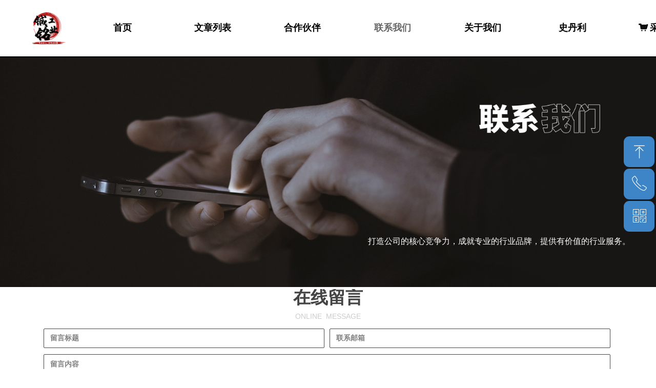

--- FILE ---
content_type: text/html; charset=utf-8
request_url: https://www.cmwuzi.com/Designer/Common/BaiduMap2?showMapType=on&showNavigation=on&showMarker=on&zoom=15&mapStyle=normal&mapItems=[{%22ItemTitle%22:%22%E5%AF%BA%E5%90%8E%E5%B7%A5%E4%B8%9A%E5%9B%AD%22,%22ItemDetail%22:%22%E9%9D%92%E5%B2%9B%E9%93%96%E9%93%AD%E7%89%A9%E8%B5%84%E6%9C%89%E9%99%90%E5%85%AC%E5%8F%B8%E5%8A%9E%E5%85%AC%E5%AE%A4%E5%9C%B0%E5%9D%80%E4%BD%8D%E4%BA%8E%E4%B8%AD%E5%9B%BD%E5%93%81%E7%89%8C%E4%B9%8B%E9%83%BD%E3%80%81%E4%B8%96%E7%95%8C%E5%95%A4%E9%85%92%E4%B9%8B%E5%9F%8E%E9%9D%92%E5%B2%9B%EF%BC%8C%E9%9D%92%E5%B2%9B%E5%B8%82%E5%9F%8E%E9%98%B3%E5%8C%BA%E5%A4%8F%E5%BA%84%E8%A1%97%E9%81%93%E5%AF%BA%E5%90%8E13%E5%8F%B7%EF%BC%8C%E4%BA%8E2020-11-18%E5%9C%A8%E9%9D%92%E5%B2%9B%E5%B7%A5%E5%95%86%E5%B1%80%E6%B3%A8%E5%86%8C%E6%88%90%E7%AB%8B%EF%BC%8C%E6%B3%A8%E5%86%8C%E8%B5%84%E6%9C%AC%E4%B8%BA500%E4%B8%87%E5%85%83%E4%BA%BA%E6%B0%91%E5%B8%81%EF%BC%8C%E5%85%AC%E5%8F%B8%E5%8F%91%E5%B1%95%E5%A3%AE%E5%A4%A7%E7%9A%84%E5%87%A0%E5%B9%B4%EF%BC%8C%E6%84%BF%E4%B8%8E%E7%A4%BE%E4%BC%9A%E5%90%84%E7%95%8C%E5%90%8C%E4%BB%81%E6%90%BA%E6%89%8B%E5%90%88%E4%BD%9C%EF%BC%8C%E8%B0%8B%E6%B1%82%E5%85%B1%E5%90%8C%E5%8F%91%E5%B1%95%EF%BC%8C%E7%BB%A7%E7%BB%AD%E4%B8%BA%E6%96%B0%E8%80%81%E5%AE%A2%E6%88%B7%E6%8F%90%E4%BE%9B%E4%BC%98%E7%A7%80%E7%9A%84%E4%BA%A7%E5%93%81%E5%92%8C%E6%9C%8D%E5%8A%A1%E3%80%82%22,%22ProvinceName%22:%22%E5%B1%B1%E4%B8%9C%E7%9C%81%22,%22CityName%22:%22%E9%9D%92%E5%B2%9B%E5%B8%82%22,%22Content%22:%22%22,%22AdressDetail%22:%22%E5%B1%B1%E4%B8%9C%E7%9C%81%E9%9D%92%E5%B2%9B%E5%B8%82%E5%B1%B1%E4%B8%9C%E7%9C%81%E9%9D%92%E5%B2%9B%E5%B8%82%E5%9F%8E%E9%98%B3%E5%8C%BA%E5%AF%BA%E5%90%8E%E5%B7%A5%E4%B8%9A%E5%9B%AD%22,%22DisplayOrder%22:1,%22MapSelectType%22:%220%22,%22LngLat%22:null}]
body_size: 2346
content:


<style>
    .BMap_bubble_title {
        font-size: 14px;
    }

    .BMap_bubble_content, .BMap_bubble_max_content {
        font-size: 12px;
    }
</style>
<div id="allmap" style="height: 100%; width: 100%;"></div>

<script src="https://nwzimg.wezhan.cn/Scripts/JQuery/jquery-3.6.3.min.js?_version=20250314165221" type="text/javascript"></script>
<script src="https://nwzimg.wezhan.cn/Scripts/trick.min.js?_version=20250314160851" type="text/javascript"></script>
<script type="text/javascript" src="//api.map.baidu.com/api?v=2.0&ak=CxefYSedmmxgGGLnSa7uz6KaybW74zqF"></script>
<script type="text/javascript">
    var ShowMapType="on";
    var ShowNavigation="on";
    var ShowMarker="on";
    var MapLanguage = "";
    var MapStyle = "normal"
    var baiduMapControlId = '';
    var toolBar;
    var map;
    var marker = [{"ItemTitle":"寺后工业园","ItemDetail":"青岛铖铭物资有限公司办公室地址位于中国品牌之都、世界啤酒之城青岛，青岛市城阳区夏庄街道寺后13号，于2020-11-18在青岛工商局注册成立，注册资本为500万元人民币，公司发展壮大的几年，愿与社会各界同仁携手合作，谋求共同发展，继续为新老客户提供优秀的产品和服务。","ProvinceName":"山东省","CityName":"青岛市","Content":"","AdressDetail":"山东省青岛市山东省青岛市城阳区寺后工业园","DisplayOrder":1,"MapSelectType":"0","LngLat":null}];
    var index = 0;
    var myGeo = new BMap.Geocoder();
    var lastPoint;
    function init(){
       // 百度地图API功能
	    map = new BMap.Map("allmap");    // 创建Map实例
        map.centerAndZoom(new BMap.Point(116.404, 39.915), parseInt("15"));  // 初始化地图,设置中心点坐标和地图级别
        map.setMapStyle({ style: 'normal' });
        if (ShowNavigation == "on")
        {
            map.addControl(new BMap.NavigationControl());   //添加地图类型控件
        }

        if (ShowMapType == "on")
        {
            // map.addControl(new BMap.MapTypeControl());   //添加地图类型控件
            map.addControl(new BMap.MapTypeControl({
                mapTypes:[ 
                   BMAP_NORMAL_MAP, //矢量图
                   BMAP_SATELLITE_MAP,//卫星图， 此选项不起作用
                    //BMAP_HYBRID_MAP //混合图
                ]
            }));   //添加地图类型控件
        }
        bdGEO();
	    map.enableScrollWheelZoom(true);     //开启鼠标滚轮缩放
    }
    function bdGEO() {
        if (typeof marker != 'undefined')
        {
            for (index = 0; index < marker.length; index++) {
                var addressDetail = marker[index].AdressDetail;
                var cityName = marker[index].CityName;
                var itemTitle = marker[index].ItemTitle;
                var itemDetail = marker[index].ItemDetail;
                geocodeSearch(cityName, addressDetail, itemTitle, itemDetail);
            }
        }
    }


    function geocodeSearch(cityName, addressDetail, itemTitle, itemDetail) {
        myGeo.getPoint(addressDetail, function (point) {
            if (point) {
                var point = new BMap.Point(point.lng, point.lat);
                addMarker(point, itemTitle, itemDetail);
            }
        }, cityName);
    }
    // 编写自定义函数,创建标注
    function addMarker(point, itemTitle, itemDetail) {
        var marker = new BMap.Marker(point);
        map.addOverlay(marker);
        lastPoint = point;
        map.panTo(point);

        var opts = {
            width: 300,     // 信息窗口宽度
         //   height: auto,     // 信息窗口高度
            title: itemTitle, // 信息窗口标题
            enableMessage: true,//设置允许信息窗发送短息
            message: itemDetail
        }
        var infoWindow = new BMap.InfoWindow(itemDetail, opts);  // 创建信息窗口对象
        marker.addEventListener("click", function () {
            map.openInfoWindow(infoWindow, point); //开启信息窗口
        });
    }

    //地理编码返回结果展示
    function geocoder_CallBack(data,addressItemId) {
        var resultStr = "";
        //地理编码结果数组
        var geocode = new Array();
        geocode = data.geocodes;
        if (geocode.length > 0) {
            addmarker(0, geocode[0],addressItemId);
        }
        mapObj.setFitView();
    }
    function keywordSearch_CallBack(data,addressItemId) {
        var poiArr = data.poiList.pois;
        var resultCount = poiArr.length;
        if (resultCount > 0) {
            for (var i = 0; i < resultCount; i++) {
                addmarker(i, poiArr[i],addressItemId);
                break; // 只取第一条查询到的记录显示
            }
            mapObj.setFitView();
        }
    }

    var hack;
    $(function() {
        init();
        hack = setInterval(function() {
            if ($("#allmap").is(":visible")) {
                moveToCenter();
                clearInterval(hack);

            }
        },1000);
    });
    function moveToCenter()
    {
        if (typeof lastPoint != 'undefined') {
            map.panTo(lastPoint);
        }
    }

    var oriAlert = alert;
    alert = function (msg) {
        if (msg === "APP被您禁用啦。详情查看：http://lbsyun.baidu.com/apiconsole/key#。") {
            console.log("拦截百度弹窗");
        } else {
            oriAlert(msg);
        }
    };

</script>

--- FILE ---
content_type: text/css
request_url: https://nwzimg.wezhan.cn/pubsf/10280/10280072/css/370010_Pc_zh-CN.css?preventCdnCacheSeed=e5a34d929f5742d7a73924f480bc3421
body_size: 3771
content:
.tem_69_41 {position: relative;}.tem_69_41 .fullcolumn-outer {background-color: rgb(255, 255, 255);background-image: none;background-position: 50% 50%;background-repeat: repeat;background: -moz-linear-gradient(top, none, none);background: -o-linear-gradient(top, none, none);background: linear-gradient(top, none, none);background: -webkit-gradient(linear, left top, left bottom, from(none), to(none));background-size: auto;position: absolute;top: 0px;bottom: 0px;z-index: -1;}.tem_69_41 .fullcolumn-inner {background-color: transparent;background-image: none;background-repeat: repeat;background-position: 50% 50%;background: -moz-linear-gradient(top, none, none);background: -o-linear-gradient(top, none, none);background: linear-gradient(top, none, none);background: -webkit-gradient(linear, left top, left bottom, from(none), to(none));position: relative;margin: 0 auto;width: 100%;height: 100%;}.smartFixed .tem_69_41 .fullcolumn-outer {left: 0 !important;}/*.tem_70_55 {overflow: hidden !important;}*/.tem_70_55 .w-image-box {text-align: center;border-top: 0px solid #fff;border-right: 0px solid #fff;border-bottom: 0px solid #fff;border-left: 0px solid #fff;border-radius: 1px;-webkit-opacity: 1;-moz-opacity: 1;-ms-opacity: 1;opacity: 1;filter: alpha(opacity=100);-moz-box-shadow: 0 0 0 transparent;-webkit-box-shadow: 0 0 0 transparent;-ms-box-shadow: 0 0 0 transparent;-o-box-shadow: 0 0 0 transparent;box-shadow: 0 0 0 transparent;box-sizing: border-box;overflow: hidden;width: 100%;height: 100%;}.tem_70_55 .w-image-box img {border: 0;width: 100%;height: 100%;display: block;/*object-fit: cover;*/}.tem_70_55 .w-image-box .imgCliped {width: 100% !important;height: 100% !important;margin-left: 0 !important;margin-top: 0 !important;}.tem_71_34 * {box-sizing: content-box;}.tem_71_34 .w-nav {/* reset */margin: 0;padding: 0;/* border */border-top-width: 0;border-right-width: 0;border-bottom-width: 0;border-left-width: 0;border-top-style: solid;border-right-style: solid;border-bottom-style: solid;border-left-style: solid;border-top-color: transparent;border-right-color: transparent;border-bottom-color: transparent;border-left-color: transparent;border-radius: 0;box-shadow: 0 0 0 rgba(0,0,0,0);}.tem_71_34 .w-nav:after {content: '';display: table;clear: both;zoom: 1}.tem_71_34 .w-nav .w-nav-inner {padding: 0;margin: 0;float: left;list-style: none;width: 25%;height: 69px;line-height: 69px;/* background */background-color: transparent;background-image: none;background-repeat: no-repeat;background-position: 50% 50%;background: -webkit-linear-gradient(none, none);background: -moz-linear-gradient(none, none);background: -ms-linear-gradient(none, none);background: linear-gradient(none, none);background-size: auto;}.tem_71_34 .w-nav .w-nav-item {padding: 0;margin: 0;position: relative;height: 100%;line-height: inherit;overflow: hidden;}.tem_71_34 .w-nav .w-nav-inner:first-child {border-top-left-radius: 0;border-bottom-left-radius: 0;}.tem_71_34 .w-nav .w-nav-inner:last-child {border-top-right-radius: 0;border-bottom-right-radius: 0;}.tem_71_34 .w-nav .w-nav-inner:first-child a {border-top-left-radius: 0;border-bottom-left-radius: 0;}.tem_71_34 .w-nav .w-nav-inner:last-child a {border-top-right-radius: 0;border-bottom-right-radius: 0;}.tem_71_34 .w-nav .w-nav-inner:first-child .w-nav-item .w-nav-item-line {display: none;}.tem_71_34 .w-nav .w-nav-item .w-nav-item-link {/* reset */margin: 0;padding: 0 15px;text-decoration: none;outline: none;display: block;height: 100%;color: #000000;font-weight: bold;font-style: normal;text-decoration: none;text-align: center;white-space: nowrap;overflow: hidden;text-overflow: ellipsis;}.tem_71_34 .w-nav .w-nav-item .w-nav-item-link .w-link-txt {font-family: 'Microsoft YaHei';font-size: 18px;}.tem_71_34 .w-nav .w-nav-item .w-nav-item-link .mw-iconfont {font-size: 18px;}.tem_71_34 .w-nav .w-subnav {/* reset */margin: 0;padding: 0;position: relative;display: none;overflow: hidden;}.tem_71_34 .w-nav .w-subnav.userWidth {width: 120px;}.tem_71_34 .w-nav .w-subnav-item {/* reset */margin: 0;padding: 0;list-style: none;/* background */background-color: #14C187;background-image: none;background-repeat: no-repeat;background-position: 50% 50%;background: -webkit-linear-gradient(none, none);background: -moz-linear-gradient(none, none);background: -ms-linear-gradient(none, none);background: linear-gradient(none, none);background-size: auto;}.tem_71_34 .w-nav .w-subnav-item .w-subnav-link {/* reset */margin: 0;padding: 0 15px;height: 100%;line-height: 70px;outline: none;display: block;white-space: nowrap;overflow: hidden;text-overflow: ellipsis;height: 70px;color: #fff;font-size: 12px;font-weight: normal;font-style: normal;text-decoration: none;text-align: center;}.tem_71_34 .w-nav .w-subnav-item .w-subnav-link .mw-iconfont {font-size: 12px;}.tem_71_34 .w-nav .w-subnav-item .w-subnav-link .w-link-txt {/* height */font-family: Tahoma;}/* current */.tem_71_34 .w-nav .w-nav-item.current {background-color: transparent;background-image: none;background-repeat: no-repeat;background-position: 50% 50%;background: -webkit-linear-gradient(none, none);background: -moz-linear-gradient(none, none);background: -ms-linear-gradient(none, none);background: linear-gradient(none, none);background-size: auto;}.tem_71_34 .w-nav .w-nav-item.current .w-nav-item-link {color: #666666;font-weight: bold;font-style: normal;text-decoration: none;text-align: center;}/* current */.tem_71_34 .w-nav .w-subnav-item.current {background-color: #11A674;background-image: none;background-repeat: no-repeat;background-position: 50% 50%;background: -webkit-linear-gradient(none, none);background: -moz-linear-gradient(none, none);background: -ms-linear-gradient(none, none);background: linear-gradient(none, none);background-size: auto;}.tem_71_34 .w-nav .w-subnav-item.current .w-subnav-link {color: #fff;font-weight: 400;font-style: normal;text-decoration: none;text-align: center;}/* hover */.tem_71_34 .w-nav .w-nav-inner .w-nav-item-link.hover {background-color: transparent;background-image: none;background-repeat: no-repeat;background-position: 50% 50%;background: -webkit-linear-gradient(none, none);background: -moz-linear-gradient(none, none);background: -ms-linear-gradient(none, none);background: linear-gradient(none, none);background-size: auto;color: #000000;font-weight: bold;font-style: normal;text-decoration: none;text-align: center;}/* subnav-hover */.tem_71_34 .w-subnav .w-subnav-item:hover {background-color: #11A674;background-image: none;background-repeat: no-repeat;background-position: 50% 50%;background: -webkit-linear-gradient(none, none);background: -moz-linear-gradient(none, none);background: -ms-linear-gradient(none, none);background: linear-gradient(none, none);background-size: auto;}.tem_71_34 .w-nav .w-subnav-item:hover .w-subnav-link:hover {color: #fff;font-weight: 400;font-style: normal;text-decoration: none;text-align: center;}.tem_72_26 {position: relative;}.tem_72_26 .fullcolumn-outer {background-color: rgb(159, 197, 232);background-image: none;background-position: 50% 50%;background-repeat: repeat;background: -moz-linear-gradient(top, none, none);background: -o-linear-gradient(top, none, none);background: linear-gradient(top, none, none);background: -webkit-gradient(linear, left top, left bottom, from(none), to(none));background-size: auto;position: absolute;top: 0px;bottom: 0px;z-index: -1;}.tem_72_26 .fullcolumn-inner {background-color: transparent;background-image: none;background-repeat: repeat;background-position: 50% 50%;background: -moz-linear-gradient(top, none, none);background: -o-linear-gradient(top, none, none);background: linear-gradient(top, none, none);background: -webkit-gradient(linear, left top, left bottom, from(none), to(none));position: relative;margin: 0 auto;width: 100%;height: 100%;}.smartFixed .tem_72_26 .fullcolumn-outer {left: 0 !important;}.tem_73_51 .w-company-info {line-height: 25px;text-align: left;}.tem_73_51 .w-company-info .company-info-item {overflow: hidden;}.tem_73_51 .w-company-info .company-info-item a {display: block;margin-bottom: 12px;color: #000000;font-size: 17px;font-family: 'Noto Sans CJK';font-weight: normal;text-decoration: none;font-style: normal;}.tem_73_51 .w-company-info .company-info-item .company-info-titleBox {float: left;text-align: left;width: 124px;overflow: hidden;text-overflow: ellipsis;white-space: nowrap;}.tem_73_51 .w-company-info .company-info-item .company-info-icon {display: inline-block;*display: inline;*zoom: 1;width: 21px;margin-right: 5px;vertical-align: top;}.tem_73_51 .w-company-info .company-info-item .ltd-icon {color: #000000;font-size: 21px;}.tem_73_51 .w-company-info .company-info-item .company-info-title {color: #000000;*display: inline;*zoom: 1;}.tem_73_51 .company-info-item .company-text {overflow: hidden;word-wrap: break-word;}.tem_73_51 .w-company-info .company-info-item .company-info-icon.mw-icon-hide {display: none}.tem_73_51 .w-company-info .company-info-item .company-info-title.mw-icon-hide {display: none}/*.tem_86_21 {overflow: hidden !important;}*/.tem_86_21 .w-image-box {text-align: center;border-top: 0px solid #fff;border-right: 0px solid #fff;border-bottom: 0px solid #fff;border-left: 0px solid #fff;border-radius: 1px;-webkit-opacity: 1;-moz-opacity: 1;-ms-opacity: 1;opacity: 1;filter: alpha(opacity=100);-moz-box-shadow: 0 0 0 transparent;-webkit-box-shadow: 0 0 0 transparent;-ms-box-shadow: 0 0 0 transparent;-o-box-shadow: 0 0 0 transparent;box-shadow: 0 0 0 transparent;box-sizing: border-box;overflow: hidden;width: 100%;height: 100%;}.tem_86_21 .w-image-box img {border: 0;width: 100%;height: 100%;display: block;/*object-fit: cover;*/}.tem_86_21 .w-image-box .imgCliped {width: 100% !important;height: 100% !important;margin-left: 0 !important;margin-top: 0 !important;}.tem_88_23 {color: inherit;}.tem_88_23 h1, .tem_88_23 h2, .tem_88_23 h3, .tem_88_23 h4, .tem_88_23 h5, .tem_88_23 h6 {font-weight: normal;line-height: 1.2;}.tem_88_23 h2 {font-size: 1.5em;font-weight: normal;}.tem_88_23 h1 {font-size: 2em;font-weight: normal;}.tem_88_23 h3 {font-size: 1.17em;font-weight: normal;}.tem_88_23 h4 {font-size: 13px;font-weight: normal;}.tem_88_23 h5 {font-size: 0.83em;font-weight: normal;}.tem_88_23 h6 {font-size: 0.67em;font-weight: normal;}#cke_txtc_tem_88_23 {z-index: 1000001 !important;}.cke_editor_txtc_tem_88_23_dialog .cke_dialog {z-index: 1000001 !important;}.cke_dialog_background_cover {z-index: 100000 !important;}.hidden-border {border: transparent 1px dotted;}table.cke_show_border,table.cke_show_border > tr > td,table.cke_show_border > tr > th,table.cke_show_border > tbody > tr > td,table.cke_show_border > tbody > tr > th,table.cke_show_border > thead > tr > td,table.cke_show_border > thead > tr > th,table.cke_show_border > tfoot > tr > td,table.cke_show_border > tfoot > tr > th {border: #d3d3d3 1px dotted;}#smv_tem_89_12:hover {z-index: 9999 !important;}.tem_89_12_c.w-cs {position: absolute;right: 3px;z-index: 9999;font-family: Tahoma;overflow: hidden;}.tem_89_12_c.w-cs ul.w-cs-btn {margin: 0;padding: 0;list-style: none;}.tem_89_12_c.w-cs ul.w-cs-btn li {position: relative;height: 60px;margin-bottom: 3px;border-top-color: #3d85c6;border-top-width: 0;border-top-style: solid;border-right-color: #fff;border-right-width: 0;border-right-style: solid;border-bottom-color: #fff;border-bottom-width: 0;border-bottom-style: solid;border-left-color: #fff;border-left-width: 0;border-left-style: solid;border-radius: 11px;box-shadow: 0.000000px 10.000000px 0px rgba(0,0,0,0);clear: both;/*width: 100%;*/overflow: hidden;white-space: nowrap;text-overflow: ellipsis;color: rgba(255,255,255,1);}.tem_89_12_c.w-cs ul.w-cs-btn li .w-cs-list-warp {position: relative;z-index: 99;background-color: rgb(61, 133, 198);background-image: none;background-repeat: repeat;background-position: 0 0;background: -moz-linear-gradient(top, none, none);background: -o-linear-gradient(top, none, none);background: linear-gradient(top, none, none);background: -webkit-gradient(linear, left top, left bottom, from(none), to(none));}.tem_89_12_c.w-cs ul li:hover {border-color: #fff;color: rgba(255,255,255,1);}.tem_89_12_c.w-cs ul li:hover .w-cs-list-warp {background-color: rgb(178, 45, 45);background-image: none;background-repeat: repeat;background-position: 0 0;background: -moz-linear-gradient(top, none, none);background: -o-linear-gradient(top, none, none);background: linear-gradient(top, none, none);background: -webkit-gradient(linear, left top, left bottom, from(none), to(none));}.tem_89_12_c.w-cs ul .w-cs-list.w-hide {display: none;}.tem_89_12_c.w-cs ul .w-cs-list span.w-cs-icon {display: block;float: left;width: 60px;height: 60px;line-height: 60px;text-align: center;border-radius: 11px;}.tem_89_12_c.w-cs ul .w-cs-list span.w-cs-icon i {font-size: 34px;color: rgb(255, 255, 255);}.tem_89_12_c.w-cs ul li:hover span.w-cs-icon i {font-size: 34px;color: #fff;}.tem_89_12_c.w-cs ul li:hover .w-cs-text {color: #fff;}.tem_89_12_c.w-cs ul.w-cs-btn li .w-cs-icon i.icon-phone,.tem_89_12_c.w-cs ul.w-cs-btn li .w-cs-icon i.icon-qrcode {font-size: 29px;}.tem_89_12_c.w-cs .w-cs-list .w-cs-text {padding-right: 20px;padding-left: 2px;line-height: 60px;color: rgb(255, 255, 255);font-size: 16px;font-weight: 400;font-style: normal;font-family: Tahoma;text-decoration: none;text-align: left;white-space: nowrap;overflow: hidden;text-overflow: ellipsis;display: block;}.tem_89_12_c.w-cs .w-cs-code {padding: 0 20px 20px;}.tem_89_12_c.w-cs .w-cs-code img {margin: 0 auto;display: block;width: 160px;height: auto;}.con_1_57 .w-slide {margin: 0;padding: 0;width:100%;height: 448px;position: relative;top: 0px;left: 0px;overflow: hidden;visibility: hidden;z-index: 1 !important;}.con_1_57 .w-slide-inner {margin: 0;padding: 0;cursor: default;position: relative;top: 0px;left: 0px;height: 448px;overflow: hidden;}.con_1_57 .w-slide-inner .content-box {background-repeat: no-repeat;background-position: 50% 50%;background-size: cover;opacity: 1;}.con_1_57 .w-slide-inner .content-box > .content-box-inner {width: 100% !important;height: 448px !important;position: absolute;z-index: 0 !important;top: 0;left: 0;background-size: cover;}.con_1_57 .w-slide-inner .content-box>.smAreaC {height: 448px;}.con_1_57 .w-slide-btn-box {margin: 0;padding: 0;position: absolute;bottom: 16px;right: 16px;}.con_1_57 .w-slide-btn-box div, .con_1_57 .w-slide-btn-box div:hover, .con_1_57 .w-slide-btn-box .w-slide-btnav {margin: 0;padding: 0;position: absolute;width: 15px;height: 15px;border-radius: 50%;overflow: hidden;cursor: pointer;}.con_1_57 .w-slide-btn-box .w-slide-btnav {background-color: transparent;}.con_1_57 .w-slide-btn-box div {background-color: rgba(255, 255, 255, 0.2);}.con_1_57 .w-slide-btn-box .w-slide-btnav {background-color: rgb(255, 255, 255);}.con_1_57 .w-slide-btn-box .w-slide-btndn, .con_1_57 .w-slide-btn-box .dn:hover {}.con_1_57 .w-slide .w-slide-arrowl {margin: 0;padding: 0;top: 0px;left: 10px !important;}.con_1_57 .w-slide .w-slide-arrowr {margin: 0;padding: 0;top: 0px;left:auto !important;right: 10px;}.con_1_57 .w-slide .w-slide-arrowl,.con_1_57 .w-slide .w-slide-arrowr {margin: 0;padding: 20px 8px;display: block;position: absolute;background-color: rgb(255, 255, 255);cursor: pointer;text-align: center;overflow: hidden;transition: all 0ms linear;}.con_1_57 .w-slide .w-slide-arrowl .w-itemicon,.con_1_57 .w-slide .w-slide-arrowr .w-itemicon {color: #FFF;font-size: 20px;-moz-opacity: .8;-webkit-opacity: .8;-ms-opacity: .8;-o-opacity: .8;opacity: .8;}.con_1_57 .w-slide .w-slide-arrowl:hover {color: #fff;}.con_1_57 .w-slide .w-slide-arrowr:hover {color: #fff;}.con_1_57 .w-slide .w-slide-arrowl.w-slide-arrowldn {background-position: -256px -37px;}.con_1_57 .w-slide .w-slide-arrowr.w-slide-arrowrdn {background-position: -315px -37px;}.con_1_57 {position: relative;}.smart-resize .con_1_57 .w-slide-control {display: block;}.con_1_57 .w-slide-control {display: none;padding: 0 8px;position: absolute;border-radius: 4px 4px 0 0;background-color: #609ee9;width: 120px;height: 32px;line-height: 32px;font-size: 12px;color: #FFF;text-align: center;}.con_1_57 .w-slide-control.w-control-top {top: -32px;left: 248px;}.con_1_57 .w-slide-control.w-control-bottom {bottom: -32px;left: 248px;border-radius: 0 0 4px 4px;}.con_1_57 .w-slide-control .w-control-link {width: 20px;height: 32px;float: left;text-decoration: none;}.con_1_57 .w-slide-control .w-control-link .w-control-icon {margin-top: 7px;display: block;width: 18px;height: 18px;line-height: 18px;border-radius: 50px;background-color: #3E89E5;}.con_1_57 .w-slide-control .w-control-link .w-control-icon .mw-iconfont {color: #FFF;font-size: 10px;}.con_1_57 .w-slide-control .w-control-text {width: 80px;float: left;display: inline-block;font-family: Tahoma;}.con_1_57 .w-slide-control .w-control-link .mw-iconfont {font-size: 12px;color: #FFF;}.con_1_57 .w-slide-control .w-control-link .mw-iconfont:hover {color: #ecf5ff;}/*.con_2_57 {overflow: hidden !important;}*/.con_2_57 .w-image-box {text-align: center;border-top: 0px solid #fff;border-right: 0px solid #fff;border-bottom: 0px solid #fff;border-left: 0px solid #fff;border-radius: 1px;-webkit-opacity: 1;-moz-opacity: 1;-ms-opacity: 1;opacity: 1;filter: alpha(opacity=100);-moz-box-shadow: 0 0 0 transparent;-webkit-box-shadow: 0 0 0 transparent;-ms-box-shadow: 0 0 0 transparent;-o-box-shadow: 0 0 0 transparent;box-shadow: 0 0 0 transparent;box-sizing: border-box;overflow: hidden;width: 100%;height: 100%;}.con_2_57 .w-image-box img {border: 0;width: 100%;height: 100%;display: block;/*object-fit: cover;*/}.con_2_57 .w-image-box .imgCliped {width: 100% !important;height: 100% !important;margin-left: 0 !important;margin-top: 0 !important;}.con_3_57 {color: inherit;}.con_3_57 h1, .con_3_57 h2, .con_3_57 h3, .con_3_57 h4, .con_3_57 h5, .con_3_57 h6 {font-weight: normal;line-height: 1.2;}.con_3_57 h2 {font-size: 1.5em;font-weight: normal;}.con_3_57 h1 {font-size: 2em;font-weight: normal;}.con_3_57 h3 {font-size: 1.17em;font-weight: normal;}.con_3_57 h4 {font-size: 13px;font-weight: normal;}.con_3_57 h5 {font-size: 0.83em;font-weight: normal;}.con_3_57 h6 {font-size: 0.67em;font-weight: normal;}#cke_txtc_con_3_57 {z-index: 1000001 !important;}.cke_editor_txtc_con_3_57_dialog .cke_dialog {z-index: 1000001 !important;}.cke_dialog_background_cover {z-index: 100000 !important;}.hidden-border {border: transparent 1px dotted;}table.cke_show_border,table.cke_show_border > tr > td,table.cke_show_border > tr > th,table.cke_show_border > tbody > tr > td,table.cke_show_border > tbody > tr > th,table.cke_show_border > thead > tr > td,table.cke_show_border > thead > tr > th,table.cke_show_border > tfoot > tr > td,table.cke_show_border > tfoot > tr > th {border: #d3d3d3 1px dotted;}.con_4_40 {position: relative;}.con_4_40 .fullcolumn-outer {background-color: transparent;background-image: none;background-position: 50% 50%;background-repeat: repeat;background: -moz-linear-gradient(top, none, none);background: -o-linear-gradient(top, none, none);background: linear-gradient(top, none, none);background: -webkit-gradient(linear, left top, left bottom, from(none), to(none));background-size: auto;position: absolute;top: 0px;bottom: 0px;z-index: -1;}.con_4_40 .fullcolumn-inner {background-color: transparent;background-image: none;background-repeat: repeat;background-position: 50% 50%;background: -moz-linear-gradient(top, none, none);background: -o-linear-gradient(top, none, none);background: linear-gradient(top, none, none);background: -webkit-gradient(linear, left top, left bottom, from(none), to(none));position: relative;margin: 0 auto;width: 100%;height: 100%;}.smartFixed .con_4_40 .fullcolumn-outer {left: 0 !important;}#smv_con_7_33 {min-width: 200px;}.con_7_33 .w-guestbook {/*-margin-*/margin: 0;padding: 0;/*-size-*/width: 100%;height: auto;}.con_7_33 .w-guestbook .w-verify {/*-padding-*/margin: 0;padding: 0;padding-bottom: 6px;/*-size-*/min-height: 21px;/*-font-*/overflow: hidden;word-wrap: break-word;}.con_7_33 .w-guestbook .w-verify.w-hide {display: none;}.con_7_33 .w-guestbook .w-verify .w-verify-in {/*-padding-*/margin: 0;padding: 4px 8px 4px 10px;display: block;line-height: 16px;/*-background-*/background-color: #FFE8E4;border: 1px #ffd0ca solid;/*-font-*/font-family: 'Noto Sans CJK';color: #e75845;font-size: 12px;}.con_7_33 .w-guestbook .w-verify .w-verify-in .mw-iconfont {vertical-align: top;margin-right: 10px;}.con_7_33 .w-guestbook .w-guestbook-item {/*-margin-*/margin: 0 0 12px 0;padding: 0 12px;/*-size-*/height: 36px;overflow: hidden;/*-border-radius-*/border-radius: 2px;-webkit-border-radius: 2px;-moz-border-radius: 2px;/*-border-*/border-top-width: 1px;border-top-style: solid;border-top-color: #444444;border-right-width: 1px;border-right-style: solid;border-right-color: #444444;border-bottom-width: 1px;border-bottom-style: solid;border-bottom-color: #444444;border-left-width: 1px;border-left-style: solid;border-left-color: #444444;/*-background-*/background-color: transparent;background-image: none;background-repeat: no-repeat;background-position: 0 0;background: -moz-linear-gradient(top, none, none);background: -o-linear-gradient(top, none, none);background: linear-gradient(top, none, none);background: -webkit-gradient(linear, left top, left bottom, from(none), to(none));}.con_7_33 .w-guestbook .w-guestbook-item .w-guestbook-input {/*-padding-*/margin: 0;padding: 7px 0;/*-size-*/width: 100%;min-height: 22px;line-height: 22px;/*-border-*/border: none;background-color: transparent;/*-font-*/outline: none;color: #000000;font-size: 14px;font-family: 'Noto Sans CJK';font-weight: bold;font-style: normal;text-decoration: none;/*-transition-*/-webkit-transition: all 200ms linear;-moz-transition: all 200ms linear;-o-transition: all 200ms linear;-ms-transition: all 200ms linear;transition: all 200ms linear;}.con_7_33 .w-guestbook .w-guestbook-both {padding: 0;margin: 0;overflow: hidden;}.con_7_33 .w-guestbook .w-guestbook-both .w-guestbook-both-inner {float: left;width: 50%;margin: 0;}.con_7_33 .w-guestbook .w-guestbook-both .w-guestbook-both-inner .w-guestbook-both-inner-box {margin: 0;padding-left: 5px;}.con_7_33 .w-guestbook .w-guestbook-both .w-guestbook-both-inner:first-child .w-guestbook-both-inner-box {margin: 0;padding-left: 0;padding-right: 5px;}.con_7_33 .w-guestbook .w-guestbook-both .w-guestbook-both-inner .w-guestbook-input {width: 100%;}.con_7_33 .w-guestbook .w-guestbook-item.w-haserror {/*-border-*/border-top-color: #e75845;border-right-color: #e75845;border-bottom-color: #e75845;border-left-color: #e75845;/*-background-*/background-color: #fff3f1;}.con_7_33 .w-guestbook .w-guestbook-item.w-item-textarea {/*-margin-*/margin: 0 0 12px 0;padding: 8px 12px;/*-size-*/min-height: 130px;/*-border-radius-*/border-radius: 2px;-webkit-border-radius: 2px;-moz-border-radius: 2px;/*-border-*/border-top-width: 1px;border-top-style: solid;border-top-color: #444444;border-right-width: 1px;border-right-style: solid;border-right-color: #444444;border-bottom-width: 1px;border-bottom-style: solid;border-bottom-color: #444444;border-left-width: 1px;border-left-style: solid;border-left-color: #444444;/*-background-*/background-color: transparent;background-image: none;background-repeat: no-repeat;background-position: 0 0;background: -moz-linear-gradient(top, none, none);background: -o-linear-gradient(top, none, none);background: linear-gradient(top, none, none);background: -webkit-gradient(linear, left top, left bottom, from(none), to(none));}.con_7_33 .w-guestbook .w-guestbook-item.w-item-textarea.w-haserror {/*-border-*/border-top-color: #e75845;border-right-color: #e75845;border-bottom-color: #e75845;border-left-color: #e75845;/*-background-*/background-color: #fff3f1;}.con_7_33 .w-guestbook .w-guestbook-item.w-item-textarea .w-guestbook-textarea {/*-margin-*/margin: 0;padding: 0 12px 0 0;/*-size-*/width: 100%;height: 130px;line-height: 1.6;/*-border-*/border: none;border-color: transparent;background-color: transparent;resize: none;/*-font-*/outline: none;color: #000000;font-size: 14px;font-family: 'Noto Sans CJK';font-weight: bold;font-style: normal;text-decoration: none;/*-transition-*/-webkit-transition: all 200ms linear;-moz-transition: all 200ms linear;-o-transition: all 200ms linear;-ms-transition: all 200ms linear;transition: all 200ms linear;}.con_7_33 .w-guestbook .w-guestbook-item.w-item-textarea .w-guestbook-textarea:-moz-placeholder {/*-font-*/color: #000000;font-size: 14px;font-family: 'Noto Sans CJK';filter: alpha(opacity=50);-moz-opacity: 0.5;-webkit-opacity: 0.5;-ms-opacity: 0.5;-o-opacity: 0.5;opacity: 0.5;}.con_7_33 .w-guestbook .w-guestbook-item.w-item-textarea .w-guestbook-textarea::-moz-placeholder {/*-font-*/color: #000000;font-size: 14px;font-family: 'Noto Sans CJK';filter: alpha(opacity=50);-moz-opacity: 0.5;-webkit-opacity: 0.5;-ms-opacity: 0.5;-o-opacity: 0.5;opacity: 0.5;}.con_7_33 .w-guestbook .w-guestbook-item.w-item-textarea textarea.w-guestbook-textarea:-ms-input-placeholder {/*-font-*/color: #000000;font-size: 14px;font-family: 'Noto Sans CJK';filter: alpha(opacity=50);-moz-opacity: 0.5;-webkit-opacity: 0.5;-ms-opacity: 0.5;-o-opacity: 0.5;opacity: 0.5;}.con_7_33 .w-guestbook .w-guestbook-item.w-item-textarea textarea.w-guestbook-textarea::-webkit-input-placeholder {/*-font-*/color: #000000;font-size: 14px;font-family: 'Noto Sans CJK';filter: alpha(opacity=50);-moz-opacity: 0.5;-webkit-opacity: 0.5;-ms-opacity: 0.5;-o-opacity: 0.5;opacity: 0.5;}.con_7_33 .w-guestbook .w-guestbook-code {/*-margin-*/margin: 0 0 12px 0;padding: 0 120px 0 0;/*-position-*/position: relative;}.con_7_33 .w-guestbook .w-guestbook-code .w-guestbook-item {/*-margin-*/margin: 0;border-top-right-radius: 0;border-bottom-right-radius: 0;}.con_7_33 .w-guestbook .w-guestbook-code .w-guestbook-codeimg {/*-margin-*/margin: 0;padding: 2px;/*-position-*/position: absolute;top: 0;right: 0;bottom: 0;/*-size-*/width: 115px;border: 1px solid #444444;/*border-left-width: 0;*/border-top-right-radius: 2px;border-bottom-right-radius: 2px;/*-background-*/background-color: transparent;background-image: none;background-repeat: no-repeat;background-position: 0 0;background: -moz-linear-gradient(top, none, none);background: -o-linear-gradient(top, none, none);background: linear-gradient(top, none, none);background: -webkit-gradient(linear, left top, left bottom, from(none), to(none));text-align: center;}.con_7_33 .w-guestbook .w-guestbook-code .w-guestbook-codeimg img {/*-margin-*/margin: 0;padding: 0;/*-size-*/width: 100px;height: 32px;/*-font-*/font-size: 12px;}.con_7_33 .w-guestbook .w-guestbook-code .w-guestbook-codeimg img:hover {cursor: pointer;}.con_7_33 .w-guestbook .w-guestbook-item.w-placeholder .placeholder-text {position: relative;height: 100%;top: 0;left: 0;bottom: 0;}.con_7_33 .w-guestbook .w-guestbook-item.w-placeholder .placeholder-text .placeholder-text-in {/*-display-*/display: block;/*-position-*/position: absolute;left: 0;top: 0;bottom: 0;/*-size-*/height: 100%;/*-font-*/color: #000000;font-size: 14px;font-family: 'Noto Sans CJK';filter: alpha(opacity=50);-moz-opacity: 0.5;-webkit-opacity: 0.5;-ms-opacity: 0.5;-o-opacity: 0.5;opacity: 0.5;}.con_7_33 .w-guestbook .w-guestbook-item .w-guestbook-input:-moz-placeholder {/*-font-*/color: #000000;font-size: 14px;font-family: 'Noto Sans CJK';filter: alpha(opacity=50);-moz-opacity: 0.5;-webkit-opacity: 0.5;-ms-opacity: 0.5;-o-opacity: 0.5;opacity: 0.5;}.con_7_33 .w-guestbook .w-guestbook-item .w-guestbook-input::-moz-placeholder {/*-font-*/color: #000000;font-size: 14px;font-family: 'Noto Sans CJK';filter: alpha(opacity=50);-moz-opacity: 0.5;-webkit-opacity: 0.5;-ms-opacity: 0.5;-o-opacity: 0.5;opacity: 0.5;}.con_7_33 .w-guestbook .w-guestbook-item input.w-guestbook-input:-ms-input-placeholder {/*-font-*/color: #000000;font-size: 14px;font-family: 'Noto Sans CJK';filter: alpha(opacity=50);-moz-opacity: 0.5;-webkit-opacity: 0.5;-ms-opacity: 0.5;-o-opacity: 0.5;opacity: 0.5;}.con_7_33 .w-guestbook .w-guestbook-item input.w-guestbook-input::-webkit-input-placeholder {/*-font-*/color: #000000;font-size: 14px;font-family: 'Noto Sans CJK';filter: alpha(opacity=50);-moz-opacity: 0.5;-webkit-opacity: 0.5;-ms-opacity: 0.5;-o-opacity: 0.5;opacity: 0.5;}.con_7_33 .w-guestbook .w-guestbook-item .w-guestbook-input::-ms-clear, ::-ms-reveal {display: none;}.con_7_33 .w-guestbook .w-guestbook-item.w-item-textarea.w-placeholder .placeholder-text .placeholder-text-in {/*-position-*/top: -8px;}.con_7_33 .w-guestbook .w-guestbook-bottom {/*-margin-*/margin: 0;*margin-top: -12px;padding: 0;text-align:center;}.con_7_33 .w-guestbook .w-guestbook-bottom .w-guestbook-btn {/*-display-*/display: inline-block;/*-margin-*/margin: 0;padding: 0 16px;cursor: pointer;outline: none;/*-size-*/min-width: 66px;height: 36px;line-height: 36px;/*-border-radius-*/border-radius: 100px;-webkit-border-radius: 100px;-moz-border-radius: 100px;/*-border-*/border-top-width: 1px;border-top-style: solid;border-top-color: #8ab9dd;border-right-width: 1px;border-right-style: solid;border-right-color: #8ab9dd;border-bottom-width: 1px;border-bottom-style: solid;border-bottom-color: #8ab9dd;border-left-width: 1px;border-left-style: solid;border-left-color: #8ab9dd;/*-background-*/background-color: rgb(138, 185, 221);background-image: none;background-repeat: no-repeat;background-position: 0 0;background: -moz-linear-gradient(top, none, none);background: -o-linear-gradient(top, none, none);background: linear-gradient(top, none, none);background: -webkit-gradient(linear, left top, left bottom, from(none), to(none));/*-font-*/text-align: center;text-decoration: none;cursor: pointer;color: #FFF;font-size: 14px;font-family: 'Noto Sans CJK';font-weight: bold;font-style: normal;text-decoration: none;/*-transition-*/-webkit-transition: all 200ms linear;-moz-transition: all 200ms linear;-o-transition: all 200ms linear;-ms-transition: all 200ms linear;transition: all 200ms linear;}.con_7_33 .w-guestbook .w-guestbook-bottom .w-guestbook-btn:hover {/*-border-*/border-top-color: #666666;border-right-color: #666666;border-bottom-color: #666666;border-left-color: #666666;/*-background-*/background-color: transparent;background-image: none;background-repeat: no-repeat;background-position: 0 0;background: -moz-linear-gradient(top, none, none);background: -o-linear-gradient(top, none, none);background: linear-gradient(top, none, none);background: -webkit-gradient(linear, left top, left bottom, from(none), to(none));/*-font-*/color: #666666;font-weight: 400;font-style: normal;text-decoration: none;}/*- Clearfix -*/.f-clearfix:before, .f-clearfix:after {content: "";display: table;}.f-clearfix:after {clear: both;overflow: hidden;}.f-clearfix {zoom: 1;}.con_14_0 {color: inherit;}.con_14_0 h1, .con_14_0 h2, .con_14_0 h3, .con_14_0 h4, .con_14_0 h5, .con_14_0 h6 {font-weight: normal;line-height: 1.2;}.con_14_0 h2 {font-size: 1.5em;font-weight: normal;}.con_14_0 h1 {font-size: 2em;font-weight: normal;}.con_14_0 h3 {font-size: 1.17em;font-weight: normal;}.con_14_0 h4 {font-size: 13px;font-weight: normal;}.con_14_0 h5 {font-size: 0.83em;font-weight: normal;}.con_14_0 h6 {font-size: 0.67em;font-weight: normal;}#cke_txtc_con_14_0 {z-index: 1000001 !important;}.cke_editor_txtc_con_14_0_dialog .cke_dialog {z-index: 1000001 !important;}.cke_dialog_background_cover {z-index: 100000 !important;}.hidden-border {border: transparent 1px dotted;}table.cke_show_border,table.cke_show_border > tr > td,table.cke_show_border > tr > th,table.cke_show_border > tbody > tr > td,table.cke_show_border > tbody > tr > th,table.cke_show_border > thead > tr > td,table.cke_show_border > thead > tr > th,table.cke_show_border > tfoot > tr > td,table.cke_show_border > tfoot > tr > th {border: #d3d3d3 1px dotted;}.con_8_26 {position: relative;}.con_8_26 .fullcolumn-outer {background-color: rgb(247, 248, 250);background-image: none;background-position: 50% 50%;background-repeat: repeat;background: -moz-linear-gradient(top, none, none);background: -o-linear-gradient(top, none, none);background: linear-gradient(top, none, none);background: -webkit-gradient(linear, left top, left bottom, from(none), to(none));background-size: auto;position: absolute;top: 0px;bottom: 0px;z-index: -1;}.con_8_26 .fullcolumn-inner {background-color: transparent;background-image: none;background-repeat: repeat;background-position: 50% 50%;background: -moz-linear-gradient(top, none, none);background: -o-linear-gradient(top, none, none);background: linear-gradient(top, none, none);background: -webkit-gradient(linear, left top, left bottom, from(none), to(none));position: relative;margin: 0 auto;width: 100%;height: 100%;}.smartFixed .con_8_26 .fullcolumn-outer {left: 0 !important;}.con_9_41 {color: inherit;}.con_9_41 h1, .con_9_41 h2, .con_9_41 h3, .con_9_41 h4, .con_9_41 h5, .con_9_41 h6 {font-weight: normal;line-height: 1.2;}.con_9_41 h2 {font-size: 1.5em;font-weight: normal;}.con_9_41 h1 {font-size: 2em;font-weight: normal;}.con_9_41 h3 {font-size: 1.17em;font-weight: normal;}.con_9_41 h4 {font-size: 13px;font-weight: normal;}.con_9_41 h5 {font-size: 0.83em;font-weight: normal;}.con_9_41 h6 {font-size: 0.67em;font-weight: normal;}#cke_txtc_con_9_41 {z-index: 1000001 !important;}.cke_editor_txtc_con_9_41_dialog .cke_dialog {z-index: 1000001 !important;}.cke_dialog_background_cover {z-index: 100000 !important;}.hidden-border {border: transparent 1px dotted;}table.cke_show_border,table.cke_show_border > tr > td,table.cke_show_border > tr > th,table.cke_show_border > tbody > tr > td,table.cke_show_border > tbody > tr > th,table.cke_show_border > thead > tr > td,table.cke_show_border > thead > tr > th,table.cke_show_border > tfoot > tr > td,table.cke_show_border > tfoot > tr > th {border: #d3d3d3 1px dotted;}.con_11_7 .w-company-info {line-height: 20px;text-align: left;}.con_11_7 .w-company-info .company-info-item {overflow: hidden;}.con_11_7 .w-company-info .company-info-item a {display: block;margin-bottom: 24px;color: #444444;font-size: 20px;font-family: 'Noto Sans CJK';font-weight: bold;text-decoration: none;font-style: normal;}.con_11_7 .w-company-info .company-info-item .company-info-titleBox {float: left;text-align: left;width: 99px;overflow: hidden;text-overflow: ellipsis;white-space: nowrap;}.con_11_7 .w-company-info .company-info-item .company-info-icon {display: inline-block;*display: inline;*zoom: 1;width: 20px;margin-right: 5px;vertical-align: top;}.con_11_7 .w-company-info .company-info-item .ltd-icon {color: #8ab9dd;font-size: 20px;}.con_11_7 .w-company-info .company-info-item .company-info-title {color: #444444;*display: inline;*zoom: 1;}.con_11_7 .company-info-item .company-text {overflow: hidden;word-wrap: break-word;}.con_11_7 .w-company-info .company-info-item .company-info-icon.mw-icon-hide {display: none}.con_11_7 .w-company-info .company-info-item .company-info-title.mw-icon-hide {display: none}.con_12_47 .mapItem {width: 100%;height: 100%;}.con_15_1 .MapItem {width: 100%;height: 100%;}